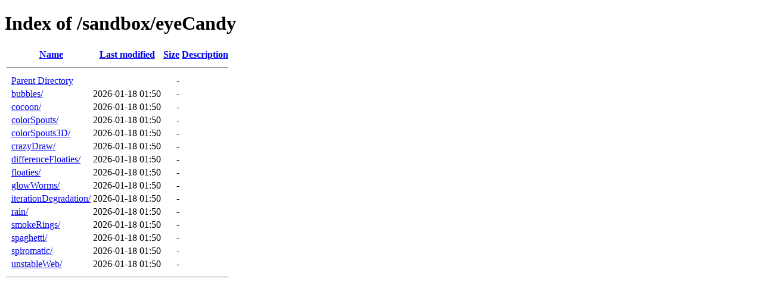

--- FILE ---
content_type: text/html;charset=ISO-8859-1
request_url: http://blackcastlesoftware.com/sandbox/eyeCandy/?C=D;O=A
body_size: 3176
content:
<!DOCTYPE HTML PUBLIC "-//W3C//DTD HTML 4.01//EN" "http://www.w3.org/TR/html4/strict.dtd">
<html>
 <head>
  <title>Index of /sandbox/eyeCandy</title>
 </head>
 <body>
<h1>Index of /sandbox/eyeCandy</h1>
  <table>
   <tr><th valign="top">&nbsp;</th><th><a href="?C=N;O=A">Name</a></th><th><a href="?C=M;O=A">Last modified</a></th><th><a href="?C=S;O=A">Size</a></th><th><a href="?C=D;O=D">Description</a></th></tr>
   <tr><th colspan="5"><hr></th></tr>
<tr><td valign="top">&nbsp;</td><td><a href="/sandbox/">Parent Directory</a>       </td><td>&nbsp;</td><td align="right">  - </td><td>&nbsp;</td></tr>
<tr><td valign="top">&nbsp;</td><td><a href="bubbles/">bubbles/</a>               </td><td align="right">2026-01-18 01:50  </td><td align="right">  - </td><td>&nbsp;</td></tr>
<tr><td valign="top">&nbsp;</td><td><a href="cocoon/">cocoon/</a>                </td><td align="right">2026-01-18 01:50  </td><td align="right">  - </td><td>&nbsp;</td></tr>
<tr><td valign="top">&nbsp;</td><td><a href="colorSpouts/">colorSpouts/</a>           </td><td align="right">2026-01-18 01:50  </td><td align="right">  - </td><td>&nbsp;</td></tr>
<tr><td valign="top">&nbsp;</td><td><a href="colorSpouts3D/">colorSpouts3D/</a>         </td><td align="right">2026-01-18 01:50  </td><td align="right">  - </td><td>&nbsp;</td></tr>
<tr><td valign="top">&nbsp;</td><td><a href="crazyDraw/">crazyDraw/</a>             </td><td align="right">2026-01-18 01:50  </td><td align="right">  - </td><td>&nbsp;</td></tr>
<tr><td valign="top">&nbsp;</td><td><a href="differenceFloaties/">differenceFloaties/</a>    </td><td align="right">2026-01-18 01:50  </td><td align="right">  - </td><td>&nbsp;</td></tr>
<tr><td valign="top">&nbsp;</td><td><a href="floaties/">floaties/</a>              </td><td align="right">2026-01-18 01:50  </td><td align="right">  - </td><td>&nbsp;</td></tr>
<tr><td valign="top">&nbsp;</td><td><a href="glowWorms/">glowWorms/</a>             </td><td align="right">2026-01-18 01:50  </td><td align="right">  - </td><td>&nbsp;</td></tr>
<tr><td valign="top">&nbsp;</td><td><a href="iterationDegradation/">iterationDegradation/</a>  </td><td align="right">2026-01-18 01:50  </td><td align="right">  - </td><td>&nbsp;</td></tr>
<tr><td valign="top">&nbsp;</td><td><a href="rain/">rain/</a>                  </td><td align="right">2026-01-18 01:50  </td><td align="right">  - </td><td>&nbsp;</td></tr>
<tr><td valign="top">&nbsp;</td><td><a href="smokeRings/">smokeRings/</a>            </td><td align="right">2026-01-18 01:50  </td><td align="right">  - </td><td>&nbsp;</td></tr>
<tr><td valign="top">&nbsp;</td><td><a href="spaghetti/">spaghetti/</a>             </td><td align="right">2026-01-18 01:50  </td><td align="right">  - </td><td>&nbsp;</td></tr>
<tr><td valign="top">&nbsp;</td><td><a href="spiromatic/">spiromatic/</a>            </td><td align="right">2026-01-18 01:50  </td><td align="right">  - </td><td>&nbsp;</td></tr>
<tr><td valign="top">&nbsp;</td><td><a href="unstableWeb/">unstableWeb/</a>           </td><td align="right">2026-01-18 01:50  </td><td align="right">  - </td><td>&nbsp;</td></tr>
   <tr><th colspan="5"><hr></th></tr>
</table>
</body></html>
